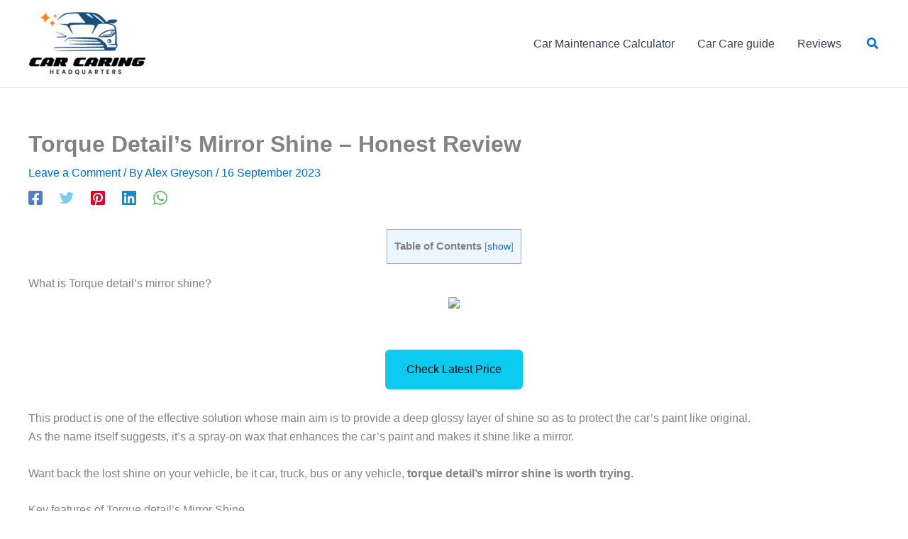

--- FILE ---
content_type: text/css; charset=UTF-8
request_url: https://carcaringhq.com/wp-content/plugins/better-buttons//includes/css/styles.css?ver=6.9
body_size: 431
content:

/*Better Buttons Styles*/
/*Styles for the buttons*/

/*Initial Styles for each different type of button*/
.betterbutton-text{
	font-family: 'Libre Franklin', sans-serif;
	margin-left:5px;
	font-size: 16px
}

.betterbutton-btn{
	font-size:16px;
	font-weight: 800;
}
.betterbutton-btn-round{
	border-radius: 50px;
	display:block;
	font-family: 'Libre Franklin', sans-serif;
	color:white;
	border: none;
	padding:16px 32px 16px 32px;

}


.betterbutton-btn-rectangle{
	border-radius: 0px;
	font-family: 'Libre Franklin', sans-serif;
	color:white;
	border: none;
	padding:16px 32px 16px 32px;

}

.betterbutton-btn-round a{
	color:white;
	text-decoration: none;
	border: none;
	border-bottom: none !important;
-webkit-box-shadow: none !important;
box-shadow: none !important;
text-transform: none;

}

.betterbutton-btn-rectangle a{
	color:white;
	text-decoration: none;
	border: none;
	border-bottom: none !important;
-webkit-box-shadow: none !important;
box-shadow: none !important;
text-transform: none;
}
.betterbutton-btn-rectangle:hover> a{
	color:white;
	text-decoration: none;
	border: none;
}

.betterbutton-btn-round:hover> a{
	color:white;
	text-decoration: none;
	border: none;
}

/*Colors*/
/*CSS Color Settings for each different color aswell as hover styling*/
.betterbutton-green{
	background:#44c31d;
}
.betterbutton-green-outline{
	border:2px solid #44c31d;
	color: #44c31d;
	background:none;
}

.betterbutton-green-outline a{
	color: #44c31d;
}
.betterbutton-green:hover{
	background:#318816;
}

.betterbutton-green-outline:hover{
	background:#44c31d;
	color:white;
}

.betterbutton-blue{
	background:#0275d8;
}

.betterbutton-blue-outline{
	border:2px solid #0275d8;
	color: #0275d8;
	background:none;
}

.betterbutton-blue-outline a{
	color: #0275d8;
}

.betterbutton-blue:hover{
	background:#01559e;
}

.betterbutton-blue-outline:hover{
	background:#0275d8;
	color:white;
}

.betterbutton-light-blue{
	background:#5bc0de;
}

.betterbutton-light-blue:hover{
	background:#42899e;
}
.betterbutton-light-blue-outline{
	border:2px solid #5bc0de;
	color: #5bc0de;
	background:none;
}

.betterbutton-light-blue-outline a{
	color: #5bc0de;
}

.betterbutton-light-blue-outline:hover{
	background:#5bc0de;
	color:white;
}

.betterbutton-yellow{
	background:#f0ad4e;
}
.betterbutton-yellow-outline{
	border:2px solid #f0ad4e;
	color: #f0ad4e;
	background:none;
}

.betterbutton-yellow-outline a{
	color: #f0ad4e;
}
.betterbutton-yellow:hover{
	background:#c77a0d;
}

.betterbutton-yellow-outline:hover{
	background:#f0ad4e;
	color:white;
}

.betterbutton-red{
	background:#d9534f;
}
.betterbutton-red-outline{
	border:2px solid #d9534f;
	color: #d9534f;
	background:none;
}

.betterbutton-red-outline a{
	color: #d9534f;
}

.betterbutton-red:hover{
	background:#9a3a37;
}

.betterbutton-red-outline:hover{
	background:#d9534f;
	color:white;
}

.betterbutton-black{
	background:#292b2c;
}
.betterbutton-black-outline{
	border:2px solid #292b2c;
	color: #292b2c;
	background:none;
}

.betterbutton-black-outline a{
	color: #292b2c;
}
.betterbutton-black-outline:hover{
	background:#292b2c;
	color:white;
}

.betterbutton-black:hover{
	background:#626567;
}

/*Buy Now Box*/
/*CSS Styles for the Buy Now box*/

.betterbutton-buynow-box{
	margin-top: 20px;
	margin-bottom:20px;
	display: block;
	margin-left: auto;
  	margin-right: auto;
  	width: 100%;

}
.betterbutton-buynow-box-inner{
	border:1px solid #E9E9E9;
	border-radius: 4px;
	height:200px;
	display: table;
	margin:0 auto;
	min-width:400px;
}

.betterbutton-buynow-box-img{
	float:left;
	width:150px;
	height:150px;
	margin:25px 10px 25px 10px;

}

.betterbutton-buynow-box-right{
	float:right;
	text-align: center;
	margin-right: 10px
	/*padding:25px;*/
}

.betterbutton-buynow-box-price{
	font-family: 'Libre Franklin', sans-serif;
	font-size:30px;
	font-weight: bold;
	padding:57px 25px 5px 10px;

}

.betterbutton-buynow-box-button{
	padding:5px 25px 10px 10px;
}

.betterbutton-buynow-box-button button{
	font-size: 12px
}

--- FILE ---
content_type: text/css; charset=UTF-8
request_url: https://carcaringhq.com/wp-content/uploads/eb-style/eb-style-1247.min.css?ver=4b7bf7597c
body_size: -120
content:
/* eb-button-vxb9osd Starts */ .eb-button-wrapper.eb-button-vxb9osd { margin-top: 28px; margin-right: 0px; margin-left: 0px; margin-bottom: 28px; } .eb-button-wrapper.eb-button-vxb9osd.eb-button-alignment { align-items: center; } .eb-button-wrapper.eb-button-vxb9osd .eb-button { justify-content: center; } .eb-button-wrapper.eb-button-vxb9osd .eb-button-anchor { background-color: rgba(13, 202, 240,1); text-decoration: initial; text-transform: none; padding-top: 15px; padding-right: 30px; padding-left: 30px; padding-bottom: 15px; color: #000000; transition: all 0.3s, background 0.5s, border 0.5s, border-radius 0.5s, box-shadow 0.5s ; } .eb-button-wrapper.eb-button-vxb9osd .eb-button-anchor:hover { background-color: rgba(13, 180, 214,1); color: #000000; } .wp-admin .eb-parent-eb-button-vxb9osd { display: block; opacity: 1; } .eb-parent-eb-button-vxb9osd { display: block; }  @media(max-width: 1024px){ .editor-styles-wrapper.wp-embed-responsive .eb-parent-eb-button-vxb9osd { display: block; opacity: 1; } .eb-parent-eb-button-vxb9osd { display: block; } } @media(max-width: 767px){ .editor-styles-wrapper.wp-embed-responsive .eb-parent-eb-button-vxb9osd { display: block; opacity: 1; } .eb-parent-eb-button-vxb9osd { display: block; } }/* =eb-button-vxb9osd= Ends */